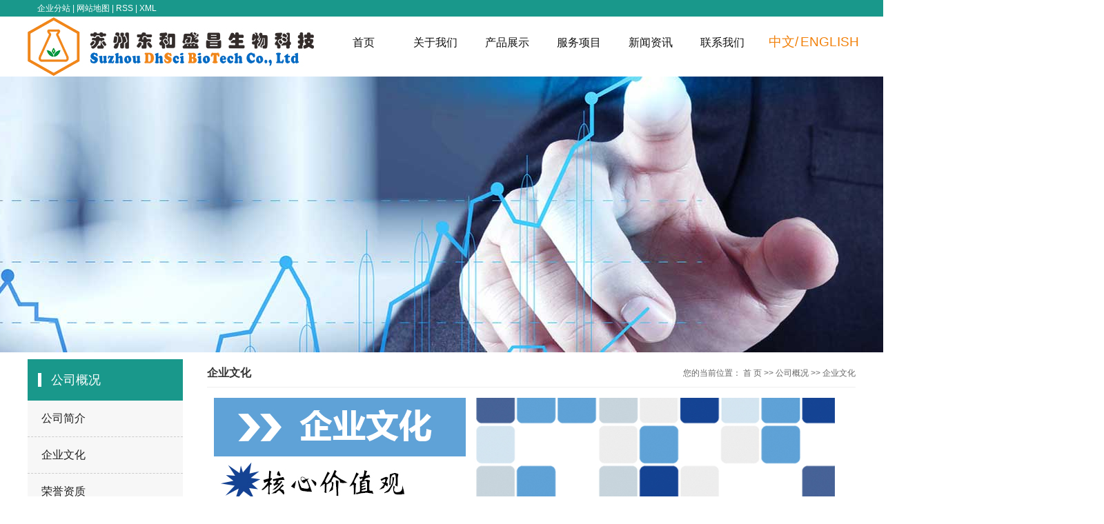

--- FILE ---
content_type: text/html;charset=utf-8
request_url: http://www.szdhsc.cn/about/qywhbaa.html
body_size: 3753
content:
 <!DOCTYPE html>
<html lang="zh-CN">
<head>
<meta charset="utf-8">
<meta http-equiv="X-UA-Compatible" content="IE=edge">
<title>企业文化-苏州东和盛昌生物科技有限公司</title>
<meta name="keywords" content="企业文化" />
<meta name="description" content="" />
<link rel="shortcut icon" type="image/x-icon" href="http://www.szdhsc.cn/ico/favicon.ico?506614398" />
<link rel="stylesheet" type="text/css" href="http://www.szdhsc.cn/template/default/style/base.css?9.2" />
<link rel="stylesheet" type="text/css" href="http://www.szdhsc.cn/template/default/style/model.css?9.2" />
<link rel="stylesheet" type="text/css" href="http://www.szdhsc.cn/template/default/style/main.css?9.2" />
<link rel="stylesheet" type="text/css" href="http://www.szdhsc.cn/template/default/style/lightbox.css?9.2" />
<link rel="stylesheet" type="text/css" href="http://www.szdhsc.cn/data/user.css?9.2" />
<link rel="stylesheet" type="text/css" href="http://www.szdhsc.cn/template/default/style/member.css" />
<script src="http://www.szdhsc.cn/template/default/js/jquery-1.8.3.min.js?9.2"></script>
<script src="http://www.szdhsc.cn/template/default/js/jquery.cookie.js?9.2"></script>
<script>
	var url = 'http://www.szdhsc.cn/';
	var M_URL = 'http://www.szdhsc.cn/m/';
	var about_cid = '1';
</script>
<script src="http://www.szdhsc.cn/template/default/js/mobile.js?9.2"></script>


</head>
<body>
<!-- 公共头部包含 -->
<div class="head">
  <div class="top clearfix">
    <div class="k1 fl">
      <a href="http://www.szdhsc.cn/region/" >企业分站</a> |
      <a href="http://www.szdhsc.cn/sitemap/">网站地图</a> |
      <a href="http://www.szdhsc.cn/rss.xml">RSS</a> |
      <a href="http://www.szdhsc.cn/sitemap.xml">XML</a>
    </div>
    
  </div>

<div class="top_head">
<div id="header">
  <div class="top clearfix">
  	<div class="logo">
  		<a href="http://www.szdhsc.cn/" class="logo">
        <h1><img alt="生物酶" src="http://www.szdhsc.cn/data/images/other/20190613105016_187.jpg" /></h1>
      </a>
    </div>
     <!-- 导航栏包含 -->
  <div id="menu" >
  <ul class="nav clearfix">
      <li><a href="http://www.szdhsc.cn/">首页</a></li>
      <li><a href="http://www.szdhsc.cn/about/">关于我们</a>
        <div class="sec">
                                 <a href="http://www.szdhsc.cn/about/company.html">公司简介</a>
                                  <a href="http://www.szdhsc.cn/about/qywhbaa.html">企业文化</a>
                                  <a href="http://www.szdhsc.cn/about/ryzz4d6.html">荣誉资质</a>
                                  <a href="http://www.szdhsc.cn/about/sbzs174.html">设备展示</a>
                        </div>
      </li>
      <li><a href="http://www.szdhsc.cn/product//cpfly3ba/">产品展示</a>
        <div class="sec">
                       <a href="http://www.szdhsc.cn/product/cpfly3ba/">酶产品</a>
                       <a href="http://www.szdhsc.cn/product/fmxlcpb0f/">辅酶系列产品</a>
                       <a href="http://www.szdhsc.cn/product/cpfle744/">中间体产品</a>
                       <a href="/about_dzxl/dzxl8a9.html">定制系列</a>
                   </div>
      </li>
	<li><a href="http://www.szdhsc.cn/case/">服务项目</a>
	<div class="sec">
                       <a href="http://www.szdhsc.cn/case/yjal/"target=''>酶研发/改造，酶工艺开发服务</a>
                       <a href="http://www.szdhsc.cn/case/mcpdjgdzjgfw85d/"target=''>酶产品代加工/定制加工服务</a>
             </div>
	</li>

      <li><a href="http://www.szdhsc.cn/news/">新闻资讯</a>
        <div class="sec">
                                 <a href="http://www.szdhsc.cn/news/company/">公司新闻</a>
                                  <a href="http://www.szdhsc.cn/news/xydt/">行业新闻</a>
                                  <a href="http://www.szdhsc.cn/news/jszx30f/">技术知识</a>
                        </div>
      </li>

      <li class="lxff"><a href="http://www.szdhsc.cn/about_contact/lxfs024.html">联系我们</a>
        <div class="sec">
                                 <a href="http://www.szdhsc.cn/about_contact/lxfs024.html">联系方式</a>
                                  <a href="http://www.szdhsc.cn/about_contact/zxlyd81.html">在线留言</a>
                        </div>
      </li>
  </ul>
</div>

<script type="text/javascript">

$(function(){
	$('.nav > li').hover(function(){
		var sec_count  = $(this).find('.sec a').length;
		var a_height   = $(this).find('.sec a').eq(0).height();
		var sec_height =  sec_count * a_height;
		$(this).find('.sec').stop().animate({height:sec_height},300);
	},function(){
		$(this).find('.sec').stop().animate({height:0},300);
	});
});


</script>

  <div class="yu fr">
      <a href="http://www.szdhsc.cn/">中文/</a>
      <a href="http://enszdhsc.mycn86.cn/">ENGLISH</a>
    </div>
  	<div class="topLink" style="display:none">

    <div class="k2">
	     
    </div>
      	</div>
  </div>
</div>
</div>
<script type="text/javascript">
$(function(){
  $('.translate-en a').last().css('border','none');
  $('.translate li').hover(function(){
    $(this).find('.translate-en').stop().slideDown();
  },function(){
    $(this).find('.translate-en').stop().slideUp();
  }
  );
});
</script>
<script type="text/javascript">
$(function(){
var nav=$(".top_head"); //得到导航对象
var win=$(window); //得到窗口对象
var sc=$(document);//得到document文档对象。
win.scroll(function(){
  if(sc.scrollTop()>=100){
    nav.addClass("fixednav");
  }else{
   nav.removeClass("fixednav");
  }
})
})
</script>

<!-- 内页banner -->


<div class="n_banner"><img src="http://www.szdhsc.cn/data/images/slide/20190221082054_732.jpg" alt="生物催化" title="生物催化" /></div>


<!-- 主体部分 -->

<div id="container" class="clearfix">
	
	<div class="left">
		<div class="box sort_menu">
		  <h3>公司概况</h3>
		  
		  	<ul class="sort">
         <li class="about_a">
      	<a href="http://www.szdhsc.cn/about/company.html">公司简介</a>
      	      </li>
          <li class="about_a">
      	<a href="http://www.szdhsc.cn/about/qywhbaa.html">企业文化</a>
      	      </li>
          <li class="about_a">
      	<a href="http://www.szdhsc.cn/about/ryzz4d6.html">荣誉资质</a>
      	      </li>
          <li class="about_a">
      	<a href="http://www.szdhsc.cn/about/sbzs174.html">设备展示</a>
      	      </li>
    </ul>
<script type="text/javascript">
$(".about_a").hover
(
	function()
	{   
		if($(this).find(".about_b li").length > 0)
		{
			$(this).find(".about_b").stop().show();

		}
		$(this).addClass("change");
	},
	function()
	{
		$(this).find(".about_b").stop().hide();
		$(this).removeClass("change");
	}
);
</script>
		  
		</div>
		<div class="box n_news">
			<h3>新闻资讯</h3>
			<div class="content">
			   <ul class="news_list new1">
			     	      			 <li><a href="http://www.szdhsc.cn/news/387.html" title="生物酶在造纸领域的应用">生物酶在造纸领域的应用</a></li>
	     		 	      			 <li><a href="http://www.szdhsc.cn/news/368.html" title="加入酶制剂洗衣粉的特性和使用方法">加入酶制剂洗衣粉的特性和使...</a></li>
	     		 	      			 <li><a href="http://www.szdhsc.cn/news/386.html" title="生物酶是如何做到的呢？">生物酶是如何做到的呢？</a></li>
	     		 	      			 <li><a href="http://www.szdhsc.cn/news/385.html" title="生物酶及其性质简介">生物酶及其性质简介</a></li>
	     		 	      			 <li><a href="http://www.szdhsc.cn/news/393.html" title="酶制剂是天然调味品的助推器">酶制剂是天然调味品的助推器</a></li>
	     		 	      			 <li><a href="http://www.szdhsc.cn/news/394.html" title="酶制剂在植物蛋白饮料中的应用">酶制剂在植物蛋白饮料中的应...</a></li>
	     		 			   </ul>
			</div>
		</div>
	
		<div class="box n_contact">
		  <h3>联系我们</h3>
		  <div class="content"><p>联系人: 陈先生</p><p>电 话 ：186-2629-6728</p><p>座 机 ：0512-58790813</p><p>传 真 ：0512-58631806</p><p>邮 箱 ：</p><p>jszjgct@126.com （商务）</p><p>fischaelyu@163.com （技术）</p><p>地 址 ：张家港市杨舍镇沙州西路115号天霸商务馆C座824</p><p>网 址 ：www.szdhsc.cn</p><p><br/></p></div>
		</div>
	</div>
	
	
	<div class="right">
	  <div class="sitemp clearfix">
	    <h2>企业文化</h2>
	    <div class="site">您的当前位置：
	    
	    	<a href="http://www.szdhsc.cn/">首 页</a> >> <a href="http://www.szdhsc.cn/about/">公司概况</a> >> <span class="cc">企业文化</span>
	    
	    </div>
	  </div>
	  <div class="content">
	   
 <p><img src="/data/upload/image/20190527/1558944016279342.jpg" title="" alt="" width="900" height="1050" border="0" vspace="0" style="width: 900px; height: 1050px;"/></p>

    
	  </div>
	  	</div>
	
	

</div>

<div id="footer">
	<div class="copyright">
		Copyright © http://www.szdhsc.cn/ 苏州东和盛昌生物科技有限公司生物酶，酶制剂，生物催化，氧化还原酶，转氨酶, 欢迎来电咨询!<br><a href="http://beian.miit.gov.cn/">苏ICP备19027813号</a>&nbsp;&nbsp;Powered by <a rel="nofollow" href="http://www.cn86.cn/">祥云平台</a>&nbsp;&nbsp;技术支持：<a rel='nofollow' href='http://www.cn86.cn' target='_blank'>张家港友信科技</a>
	</div>
	<div><a href="http://www.szdhsc.cn/getkey/" title="热推产品">热推产品</a>&nbsp;&nbsp;|&nbsp;&nbsp;主营区域：
			<span><a href="http://www.szdhsc.cn/jiangsu.html">江苏</a></span>
			<span><a href="http://www.szdhsc.cn/tianjin.html">天津</a></span>
			<span><a href="http://www.szdhsc.cn/wuhan.html">武汉</a></span>
			<span><a href="http://www.szdhsc.cn/shanghai.html">上海</a></span>
			<span><a href="http://www.szdhsc.cn/beijing.html">北京</a></span>
			<span><a href="http://www.szdhsc.cn/zhangjiagang.html">张家港</a></span>
			<span><a href="http://www.szdhsc.cn/zhejiang.html">浙江</a></span>
			<span><a href="http://www.szdhsc.cn/fujian.html">福建</a></span>
			<span><a href="http://www.szdhsc.cn/jiangxi.html">江西</a></span>
			<span><a href="http://www.szdhsc.cn/shandong.html">山东</a></span>
			</div>
</div>

<!-- 此处为统计代码 -->
<script>
var _hmt = _hmt || [];
(function() {
  var hm = document.createElement("script");
  hm.src = "https://hm.baidu.com/hm.js?c8aa124ae3c8bc8e4c04a3de99d3790a";
  var s = document.getElementsByTagName("script")[0]; 
  s.parentNode.insertBefore(hm, s);
})();
</script>



<!--底部JS加载区域-->
<script type="text/javascript" src="http://www.szdhsc.cn/template/default/js/common.js?9.2"></script>
<script type="text/javascript" src="http://www.szdhsc.cn/template/default/js/message.js?9.2"></script>
<script type="text/javascript" src="http://www.szdhsc.cn/template/default/js/lightbox.js"></script>
<script type="text/javascript" src="http://www.szdhsc.cn/template/default/js/banner.js"></script>
</body>
</html>


--- FILE ---
content_type: text/css
request_url: http://www.szdhsc.cn/template/default/style/main.css?9.2
body_size: 14647
content:
/*头部样式*/
.top_head{width: 1920px;margin-left: -960px;left:50%;position: relative;z-index: 99999999;top:0;}
.fixednav{position: fixed;}
.head{height:24px;line-height: 24px;background: #19988b}
.top{width: 1200px;margin:0 auto;}
#header{height: 87px;background: #fff;}
.logo{float:left;line-height: 87px;}
.yu{margin-right: -5px;margin-top:25px;}
.yu a{color:#f1800a;font-size:19px;}

.topLink{float:right;text-align:right;position: relative;z-index: 9999;}
.translate{width:100px;position: absolute;left: 0;top:10px;z-index: 9999;}
.tran-in{left:120px;}
.translate li{border: 1px dashed #cccccc;line-height: 26px;text-align: left;background: #fff;}
.translate li a{display: block;padding-left: 10px;background: url(../images/dot4.png) no-repeat 88% 11px;}
.translate li a:hover{text-decoration: none;color:#275cea;cursor: pointer;}
.translate-en{display: none;padding: 6px;padding-top:0px;}
.translate li .translate-en a{padding-left: 0px;text-align: center;background: #fff;border-bottom: 1px solid #cccccc;}
.translate li .translate-en a:hover{font-weight: bold;}

.topLink .f_count{color:#ff0000;font-size:13px;font-weight:bold;}
.k1{margin-left: 14px;color: #fff;font-size: 12px;}
.k1 a{color: #fff;font-size: 12px;}
.topLink .k2{color:#074b91;font-size:14px;font-family:"微软雅黑";}

#menu{float: left;margin-top: 15px;}

/*热门搜索*/
.fangdajing {position: absolute;right: 327px;top: 5px;}
.search {height: 36px;z-index: 99999;overflow: hidden; width: 36px;}
#formsearch input#keyword {display: none;z-index: 3333; width: 300px; background: #203657;height: 36px;
    line-height: 36px;padding-left: 30px;color: #fff;font-family: "microsoft yahei"; border:none;}
#formsearch input#s_btn {position: absolute;top: 0px;left: 0px;height: 25px;width: 25px;background: url(../images/fdj.png) no-repeat 2px 6px;border: none;
    text-indent: -100px;overflow: hidden;z-index: 9999;}


.search2{text-align:left;height:43px;padding:5px 10px 5px 10px;    margin-top: 100px;
    margin-left: 20px;}
#formsearch2{width:410px;}
.hotSearch{width:400px;line-height:30px;font-weight:normal;margin-top: 10px;}


.com-img{ display:inline; overflow:hidden;margin:0 auto;display: table;}
.com-img img{ transition:all 0.5s ease-in 0s; -webkit-transition:all 0.5s ease-in 0s; -moz-transition:all 0.5s ease-in 0s; -o-transition:all 0.5s ease-in 0s;}
.com-img:hover img{transform:scale(1.1); -webkit-transform:scale(1.1); -moz-transform:scale(1.1); -o-transform:scale(1.1);-ms-transform:scale(1.1);}


/*主体样式*/
#container{width:1200px;margin:0 auto;margin-top:10px;}
.menu_cate{width:220px;float:left;}
.cate_title{line-height:31px;padding-left:15px;font-weight:bold;font-family:"微软雅黑";
background:url(../images/nav.png) no-repeat 0% 100%;font-size:14px;color:#000;}
.about{width:460px;float:left;margin-left:12px;padding-bottom:5px;}
.about_title{line-height:31px;padding-left:15px;font-weight:bold;font-family:"微软雅黑";
background:url(../images/nav.png) no-repeat 0% 100%;font-size:14px;color:#000;}
.about .content{padding:5px;padding-bottom:12px;text-indent:20px;}
.navigation{float:right;width:100px;}

.index-title{line-height:31px;padding-left:15px;font-weight:bold;font-family:"微软雅黑";
background:url(../images/nav.png) no-repeat 0% 100%;font-size:14px;color:#000;}
.index-table td{border:solid #add9c0; border-width:0px 1px 1px 0px; padding:10px 5px;}
.index-table{border:solid #add9c0; border-width:1px 0px 0px 1px;margin-top:10px;}

/*----- Common css ------*/
.fl{float:left;}
.fr{float:right;}
.di{_display:inline;}
.fwn{font-weight:normal;}
.dib{*display:inline;_zoom:1;_display:inline;_font-size:0px;}

/*首页新闻*/
.news_company{width:280px;float:right;}
.news1_title{line-height:31px;padding-left:15px;font-weight:bold;font-family:"微软雅黑";
background:url(../images/nav.png) no-repeat 0% 100%;font-size:14px;color:#000;}
.news_company .content{padding:5px;}

/*首页左侧联系我们*/
.contact{width:218px;float:left;padding-bottom:5px;margin-top:10px;}
.contact_title{line-height:31px;padding-left:15px;font-weight:bold;font-family:"微软雅黑";
background:url(../images/nav.png) no-repeat 0% 100%;font-size:14px;color:#000;}
.contact .content{padding:5px;padding-left:8px;}

/*工程案例*/
.case{width:460px;float:left;margin-left:12px;padding-bottom:5px;margin-top:10px;}
.case_title{line-height:31px;padding-left:15px;font-weight:bold;font-family:"微软雅黑";
background:url(../images/nav.png) no-repeat 0% 100%;font-size:14px;color:#000;}
.case .content{padding:5px;padding-bottom:12px;text-indent:20px;}

.news2_company{margin-top:10px;}

/*产品推荐*/
.recommend_product{margin-top:10px;width:692px;float:left;}
.recommend_product .title{line-height:31px;padding-left:15px;font-weight:bold;font-family:"微软雅黑";background:url(../images/nav.png) no-repeat 0% 100%;font-size:14px;color:#000;}
.recommend_product .content{padding-top:15px;padding-bottom:14px;}
.roll_product li{padding-bottom:0px;}

/*品牌列表*/
.brand-list{margin: 20px 0px;display: flex;display: -webkit-flex;flex-wrap: wrap;}
.brand-list li{margin: 5px 8px;}
.brand-list li:hover{box-shadow: 2px 1px 5px;}
.brand-list li img {width: 150px;height: 120px;}

/*前台多页签*/
.news{width:1000px;float:left;margin-top: 10px;}


/*  */
.a1{width: 1920px;margin-left: -960px;left:50%;position: relative;}
.a2{width: 1200px;margin:0 auto;}
/* 产品及服务 */
.pro{margin-top: 50px;}
.pro-tit{text-align: center;}
.pro-tit h3{color: #222222;font-size: 29px;line-height: 30px;text-transform: uppercase;}
.pro-tit span{display: block;background: url(../images/tit.png)no-repeat center;color: #222222;font-size: 32px;line-height: 17px;margin-top: 16px;}
.pro-cont{margin-top: 40px;}
.pro-le{margin-left:26px;}
.pro-le ul{overflow: hidden;}
.pro-le ul li{float: left;width: 357px;position: relative;margin-right: 33px;}
.pro-le ul li:nth-child(3){margin-right: 0}
.pro-le ul li img{width: 357px;height: 287px;}
.pro-le ul li span{position: absolute;width: 357px;height: 287px;line-height: 275px;text-align: center;z-index: 999;color: #fff;font-size: 21px;font-weight: bold;top:0;left:0;}
.pro-le ul li .bg{position: absolute;top:111px;left:81px;width: 197px;height: 52px;line-height: 52px;background: rgba(76,166,134,0.52);transition: 0.5s;}
.pro-le ul li:hover .bg{width: 357px;height: 287px;top:0;left:0;}
.pro-le ul li .cont{padding-left:10px;}
.pro-le ul li .cont h3{font-weight:normal;color:#000000;font-size:22px;padding-top: 24px;}
.pro-le ul li .cont p{color:#000;font-size:16px;opacity:0.8;margin-top:22px;line-height:37px;padding-right:32px;height:141px;overflow:hidden;}
.pro-le ul li .cont a{display:block;text-align:right;margin-right:23px;}
.pro-le ul li .cont a img{width:36px;height:35px;}

.pro-ri{width: 467px;height: 530px;background: #ececec}
.pro-ri .tabli li{float: left;width: 233px;height: 50px;font: normal 18px/50px "微软雅黑";text-align: center;color: #333333;}
.pro-ri .tabli li.cur{background: #5bb73b;color: #fff;}
.pro-ri .tab1 h1{font: normal 16px/30px "微软雅黑";color: #666666;}
.pro-ri .tab1 h1 p{font-size: 18px;}
.message1{padding-left:30px;padding-top:30px;z-index:100;position:relative;}
.message input{vertical-align:middle;outline: none;}
.message1 #name{display:block;height:35px;line-height:35px;padding:0;padding-left:6px;border:1px solid #dedede;width:410px;}
.message1 #contact{display:block;height:35px;line-height:35px;padding:0;padding-left:6px;border:1px solid #dedede;width:410px;margin-top:10px;}
.message1 #content{display:block;width:403px;height:120px;padding:6px;font-size:12px;border:1px solid #dedede;margin-top:10px;}
.message1 .msgbtn{cursor:pointer;width:410px;height:43px;line-height:43px;text-align:center;border:none;color:#5bb73b;font-size:20px;
border-radius:3px;margin-top:15px;font-family:"Microsoft YaHei";-moz-border-radius:3px;-webkit-border-radius:3px;border: 1px solid #5bb73b;
background: none;}
.message1 .msgbtn:hover{background: #5bb73b;color: #fff;}
#code{padding-top:10px;line-height:26px;}
#checkcode{height:32px;line-height:32px;width:120px;border:1px solid #dedede;}
#message_main1 tr{position:relative;}
#message_main1 tr th{font-weight:normal;text-align:right;height:42px;line-height:42px;color:#666;}

#checkcode1{height:32px;line-height:32px;width:180px;border:1px solid #dedede;}
.bt1{position: absolute;right: 25px; top: 26px;font-weight: normal;}
.bt2{position: absolute;right: 25px; top: 76px;font-weight: normal}
.bt3{position: absolute;left: 175px; top: 280px;font-weight: normal}

/* 简介 */
.ab{height: 450px;background: #f6f6f6;margin-top: 49px;padding-top: 37px;}
.ab-tit{color: #202020;font-size: 25px;font-weight: bold;text-align: center;}
.ab-cont{margin-top: 54px;}
.ab-le{width: 550px;}
.ab-le h3{background: url(../images/hh.png)no-repeat left bottom;color: #202020;font-size: 18px;line-height: 36px;padding-bottom: 15px;}
.ab-le .cont{margin-top: 27px;color: #202020;font-size: 14px;line-height: 27px;text-align: justify;height: 205px;overflow: hidden;}
.ab-le a{display: block;width: 123px;height: 33px;line-height: 33px;text-align: center;background: #457e39;color: #fff;font-size: 14px;}
.ab-ri{width: 581px;height: 319px;overflow: hidden;}

/* 优势 */
.ys{background: url(../images/ys.png)no-repeat;height: 1348px;}
.nei5tit{
    line-height: 35px;
    text-align: center;
    text-transform: uppercase;
    color: #999;
    font-size:30px;
    font-family:"宋体";
    padding-top: 40px;
}
.nei5tit h2{
    font-size:30px;
    color: #111;
    font-family:"微软雅黑";
}
.nei5tit p{
    font-family:"微软雅黑";
    color: #666;
    font-size:18px;
    background:url(../images/nei5tit.png) no-repeat center center;
}
.nei5Con{
    margin-top: 50px;
}
.nei5left{
    width:559px;
    margin-left: 23px;
}
.nei5right{
    width:510px;
    margin-right: 20px;
    margin-top: 12px;
}
.titN5{
    height: 45px;
    line-height: 45px;
}
.titN5 img{
    vertical-align: top;
    float: left;
    width: 45px;
}
.titN5 span{
    width: 430px;
    float: left;
    display:block;
    margin-left: 27px;
    border-bottom:1px dashed #dbdbdb;
    color:rgba(51,51,51,0.48);
    font-size:20px;
    font-family:"宋体";
    text-transform: uppercase;
}
.titN5 strong{
    font-family:"微软雅黑";
    color: #333;
    padding-right: 10px;
}
.nei5Box{
    color: #666;
    margin-left: 80px;
    line-height: 27px;
}


/* 新闻 */
.xin{margin-top:50px;}
.xin-tit{text-align: center;color: #333;font-size: 24px;background: url(../images/tt.png)no-repeat center;font-weight: bold;}
.nei7left{
    width:582px;
    margin-left: 11px;
    margin-top: 50px;
}
.nei7left a{
    display: block;
}
.nei7left img{
    width:582px;
    height:282px;
}
.nei7left h3{
    position: relative;
    height: 45px;
    line-height: 45px;
    font-weight:normal;
    font-size:16px;
}
.nei7left h3 a{
    color: #333;
}
.nei7left h3 span{
    position: absolute;
    right: 0;
    top: 0;
    color: #666;
}
.nei7left p{
    color: #333;
    font-size:14px;
    margin-top: 5px;
    line-height: 22px;
}
.nei7right{
    width:580px;
    margin-right: 8px;
    margin-top: 50px;
}
.nei7right li{
    border:1px solid #e8e8e8;
    height: 78px;
    margin-bottom: 16px;
    transition:all 0.5s;
    -webkit-transition:all 0.5s;
    -moz-transition:all 0.5s;
    -ms-transition:all 0.5s;
    -o-transition:all 0.5s;
}
.nei7right li .data{
    width:80px;
    text-align: center;
    color: #333;
    font-size:14px;
    background:#e8e8e8;
    height: 78px;
    -webkit-transition:all 0.5s;
    -moz-transition:all 0.5s;
    -ms-transition:all 0.5s;
    -o-transition:all 0.5s;
}
.nei7right li .data b{
    display: block;
    font-size:34px;
    padding-top: 10px;
    line-height: 30px;
}
.nei7right li .intro{
    width:480px;
    margin-left: 5px;
    color: #333;
    font-size:14px;
    float: left;
    padding-top: 3px;
    text-align:justify;
    -webkit-transition:all 0.5s;
    -moz-transition:all 0.5s;
    -ms-transition:all 0.5s;
    -o-transition:all 0.5s;
}
.nei7right li .intro a{
    color: #333;
    font-size:16px;

}
.nei7right li .intro div{
    line-height:20px;
}
.nei7right li:hover{
    border-color:#4e953f;
    box-shadow: 1px 1px 3px rgba(0,0,0,0.4);
}
.nei7right li:hover .data{
    background:#4e953f;
    width: 110px;
    color: #fff;
}
.nei7right li:hover .intro{
    width: 450px;
}

/* 联系 */
.lx{}
.lx-cont{position: relative;height: 272px;margin-top: 28px;}
.lx-cont .cont{position: absolute;top:0;left:964px;width: 223px;height: 252px;background: rgba(255,255,255,0.53);color: #000;font-size: 15px;padding-top: 20px;padding-left: 10px;line-height:40px;}

/*友情链接*/
.f_link{width:1000px;margin:0 auto;margin-top:15px;line-height:30px;line-height:30px;background-color:#ececec;text-indent:20px;}

/*页面底部*/
#footer{background: #19988b;color: #fff;font-size: 12px;line-height: 24px;padding: 20px 0;text-align: center;}
#footer a{color:#fff;}

.nav_foot{text-align:center;line-height:24px;color:#666;}
.copyright{text-align:center;line-height:24px;}

/*------------内页-------------------*/

.left {
    width: 224px;
    float: left;
}

.left .box {
    margin-bottom: 10px;
}

.left .box h3 {
    line-height: 60px;
    padding-left: 34px;
    background: #19988b;
    font-size: 18px;
    color: #fff;
    font-weight: 400;
    position: relative
}

.left .box h3::after{
    content:"";
    position: absolute;
    width:5px;
    height:20px;
    top:20px;
    left:15px;
    background: #fff
}

.left .box .content {
    padding: 5px 0px;
}
.prodescription{border:1px solid #e5e5e5;background:#f9f9f9;line-height:24px;padding:10px;margin-bottom:15px;text-indent:20px;}

.n_banner{width:1920px;margin:0 auto;margin-left:-960px;position:relative;left:50%;
}
.n_banner img{}
.left{width:225px;float:left;}
.sort_menu h3{background-color:#ececec;line-height:28px;padding-left:15px;font-weight:bold;}
.sort_product{margin-top:10px;}
.sort_product h3{background-color:#ececec;line-height:28px;padding-left:15px;font-weight:bold;}

.n_contact{margin-top:10px;}
.n_contact h3{background-color:#ececec;line-height:28px;padding-left:15px;font-weight:bold;}
.n_contact .content{padding:5px;line-height:24px;}

.right{width:940px;float:right;padding-bottom:10px;}
.sitemp {
    border-bottom:1px solid #eee;

}

.sitemp h2 {
    width: 340px;
    float: left;
    line-height: 40px;
    text-align: left;
    font-size: 16px;
    color:#333;
}

.sitemp .site {
    width: 380px;
    float: right;
    text-align: right;
    line-height: 40px;
}
.right .content{padding:10px;padding-top:15px;overflow:hidden;line-height: 24px;}
.sort_album{margin-top: 15px;}
